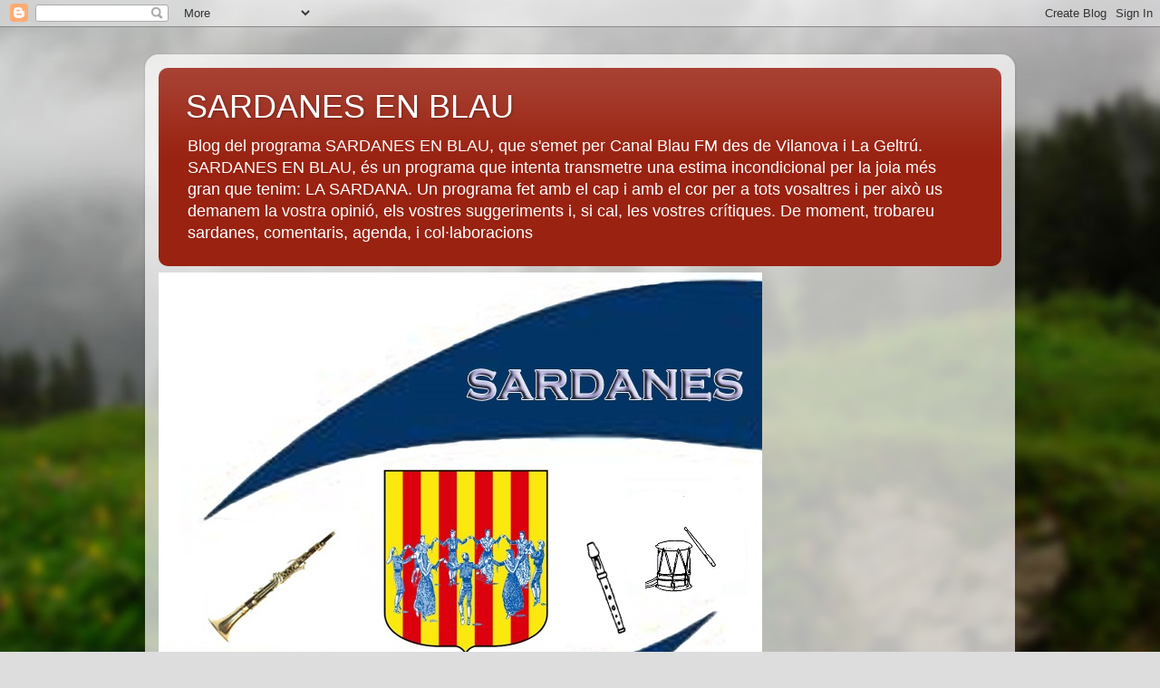

--- FILE ---
content_type: text/html; charset=UTF-8
request_url: https://sardanesblau.blogspot.com/b/stats?style=BLACK_TRANSPARENT&timeRange=ALL_TIME&token=APq4FmAOHOhvsd3Vac09DtcpxMjXp-TLpHi-4-2gMe34eH4OnSxw1G0tIMjSPXyJ6M6hxmtuhTPiH4KlZsf-6ERi7hDZC20gQw
body_size: -41
content:
{"total":209048,"sparklineOptions":{"backgroundColor":{"fillOpacity":0.1,"fill":"#000000"},"series":[{"areaOpacity":0.3,"color":"#202020"}]},"sparklineData":[[0,0],[1,0],[2,0],[3,0],[4,1],[5,0],[6,0],[7,0],[8,1],[9,0],[10,1],[11,2],[12,0],[13,1],[14,1],[15,2],[16,1],[17,3],[18,2],[19,99],[20,0],[21,2],[22,1],[23,1],[24,1],[25,2],[26,2],[27,2],[28,2],[29,1]],"nextTickMs":3600000}